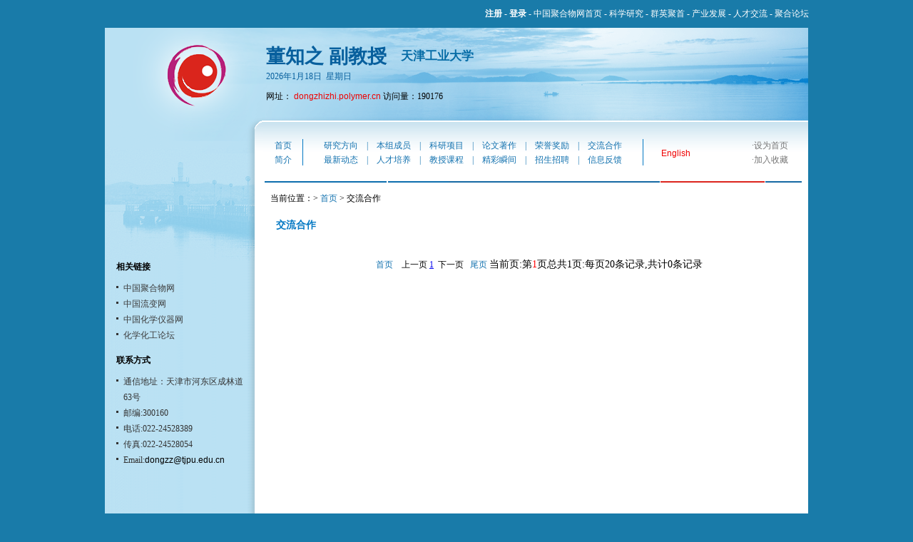

--- FILE ---
content_type: text/html; charset=utf-8
request_url: http://www.polymer.cn/ss/dongzhizhi/exchanges.html
body_size: 8004
content:


<!DOCTYPE html PUBLIC "-//W3C//DTD XHTML 1.0 Transitional//EN" "http://www.w3.org/TR/xhtml1/DTD/xhtml1-transitional.dtd">

<html xmlns="http://www.w3.org/1999/xhtml" >
<head id="Head1"><title>
	董知之-交流合作
</title><link id="link1" href="http://www.polymer.cn/ss/cn/type-2/css.css" rel="stylesheet" type="text/css" /></head>
<body>
    <form name="form1" method="post" action="./exchanges.html?MemberID=dongzhizhi&amp;class=exchanges" id="form1">
<div>
<input type="hidden" name="__VIEWSTATE" id="__VIEWSTATE" value="/wEPDwUJMzAwNTcxNDUzZGRn2JTUNXhQCqge63lc/Tm53iHGGPJZduWCP6oM1sDNlA==" />
</div>

<div>

	<input type="hidden" name="__VIEWSTATEGENERATOR" id="__VIEWSTATEGENERATOR" value="C17B21A6" />
</div>
    <div>
    <div class="main">
   <div class="topnav"><a href="http://ss.polymer.cn/login.aspx" class="lfont5" target="_blank" style="font-weight:bold">注册</a> - <a href="http://ss.polymer.cn" class="lfont5" style="font-weight:bold">登录</a> - <a href="http://www.polymer.cn" class="lfont5" target="_blank">中国聚合物网首页</a>  -  <a href="http://www.polymer.cn/Research/" class="lfont5" target="_blank">科学研究</a>  -  <a href="http://ss.polymer.cn" class="lfont5" target="_blank">群英聚首</a> - <a href="http://www.polymer.cn/Industry/" class="lfont5" target="_blank">产业发展</a>  -  <a href="http://www.polymer.cn/job/" class="lfont5" target="_blank">人才交流</a>  - <a href="http://www.polymer.cn/bbs/" class="lfont5"  target="_blank"> 聚合论坛</a> </div>
	<div class="zenwen">
	      <div class="logpic"></div>
		  <div class="banner">
		<ul >
			      <li class="author">董知之  副教授</li>
			          <li class="Company">天津工业大学 </li>
				  <li class="date"><SCRIPT  type="text/javascript" language="JavaScript">
today=new Date();
function initArray(){
this.length=initArray.arguments.length
for(var i=0;i<this.length;i++)
this[i+1]=initArray.arguments[i]  }
var d=new initArray(
"星期日",
"星期一",
"星期二",
"星期三",
"星期四",
"星期五",
"星期六");
document.write(
"",
today.getFullYear(),"年",
today.getMonth()+1,"月",
today.getDate(),"日"," &nbsp;",
d[today.getDay()+1],
"" ); 
</SCRIPT></li>
				  <li class="welcome">网址： <a href="http://www.polymer.cn/ss/dongzhizhi/index.html" class="lfont2">dongzhizhi.polymer.cn</a>  访问量：190176 </li>
			  </ul>
		  </div>
		 
		  <div class="left">
		      <div class="left-box1"></div>
			  <div class="left-box2">
			      <div class="title-zaoshen">相关链接</div>
                  
			  <ul>
							    
				
						   <li><a href="http://www.polymer.cn" target="_blank" title="中国聚合物网" class="lfont7">中国聚合物网 </a> </li>
						   <li><a href="http://www.rheology.cn" target="_blank" title="中国流变网" class="lfont7">中国流变网 </a> </li>
						   <li><a href="http://www.chemshow.cn" target="_blank" title="中国化学仪器网" class="lfont7">中国化学仪器网 </a> </li>
						   <li><a href="http://www.chembbs.com.cn" target="_blank" title="化学化工论坛" class="lfont7">化学化工论坛 </a> </li>
				  </ul>
				  <div class="title-contact">联系方式</div>
				  <ul>
				     <li>通信地址：天津市河东区成林道63号</li>
					 <li>邮编:300160</li>
					 <li>电话:022-24528389 </li>
					 <li>传真:022-24528054 </li>
					 <li>Email:<a href="mailto:dongzz@tjpu.edu.cn" target="_blank" class="lfont6">dongzz@tjpu.edu.cn</a></li>
				  </ul>
			  </div>
		  </div>
		 
		  <div class="right">
		       <div class="partnav">
			         <div class="nav">
                         

<table width="736" border="0" cellspacing="0" cellpadding="0">
       <tr>
         <td width="55" height="20" align="center"> <a href="http://www.polymer.cn/ss/dongzhizhi/index.html" class="lfont1">首页</a></td>
		 <td width="1" rowspan="2" align="center" class="blineselect"  ></td>
         <td width="476" height="20" align="center" class="bline"><a href="http://www.polymer.cn/ss/dongzhizhi/interests.html" class="lfont1">研究方向</a>&emsp;|&emsp;<a href="http://www.polymer.cn/ss/dongzhizhi/personnel.html" class="lfont1">本组成员</a>&emsp;|&emsp;<a href="http://www.polymer.cn/ss/dongzhizhi/projects.html" class="lfont1">科研项目</a>&emsp;|&emsp;<a href="http://www.polymer.cn/ss/dongzhizhi/publications.html" class="lfont1">论文著作</a>&emsp;|&emsp;<a href="http://www.polymer.cn/ss/dongzhizhi/awards.html" class="lfont1">荣誉奖励</a>&emsp;|&emsp;<a href="http://www.polymer.cn/ss/dongzhizhi/exchanges.html" class="lfont1">交流合作</a></td>
           <td width="1" rowspan="2" align="center" class="blineselect"  ></td>
		 <td rowspan="2" align="center" ><a href="http://www.polymer.cn/ss/dongzhizhi/en/index.html" class="lfont2">English</a></td>
         <td align="right"  ><span style="color:#757575">·</span><a href="#" onclick="this.style.behavior='url(#default#homepage)';this.setHomePage('http://ss.polymer.cn');return false;" class="lfont3">设为首页</a></td>
       </tr>
       <tr>
         <td height="20" align="center" ><a href="http://www.polymer.cn/ss/dongzhizhi/profile.html" class="lfont1">简介</a></td>
         <td height="20" align="center" class="bline"><a href="http://www.polymer.cn/ss/dongzhizhi/news.html" class="lfont1">最新动态</a>&emsp;|&emsp;<a href="http://www.polymer.cn/ss/dongzhizhi/students.html" class="lfont1">人才培养</a>&emsp;|&emsp;<a href="http://www.polymer.cn/ss/dongzhizhi/teaching.html" class="lfont1">教授课程</a>&emsp;|&emsp;<a href="http://www.polymer.cn/ss/dongzhizhi/album.html" class="lfont1">精彩瞬间</a>&emsp;|&emsp;<a href="http://www.polymer.cn/ss/dongzhizhi/recruiting.html" class="lfont1">招生招聘</a>&emsp;|&emsp;<a href="http://www.polymer.cn/ss/dongzhizhi/questions.html" class="lfont1">信息反馈</a></td>
         <td align="right"  ><span style="color:#757575">·</span><a href="#" onclick="window.external.addfavorite('http://ss.polymer.cn/','群英聚首');return false" class="lfont3">加入收藏</a></td>
       </tr>
     </table>
	
					 </div>
			   </div>
			   <div class="xuline"></div>
			   <div class="pathrooth">当前位置：> <a href="http://dongzhizhi.polymer.cn" class="lfont1">首页</a> > 交流合作 </div>
			   <div class="PartBOX">
			        <div class="PartC">
					    <div class="dontaibai">交流合作  </div>
						<ul>
								      
						</ul>
					</div>
					<div class="pageyemain">
					    <table id="Table1" cellpadding="1" cellspacing="1"  width="98%" align="center">
		                    <tr  height="20">
		               <td ></td>
		              </tr>
                      <tr>
                          <td  style="width: 96%" align="center">
                              <a id="HyperLink3" class="lfont1" href="../cn/exchanges_1.html">首页</a>
                              &nbsp; &nbsp;<a id="HyperLink1" class="lfont1">上一页</a>
                              <span id="xx"><a href=exchanges_1.html>1</a>&nbsp;</span>&nbsp;<a id="HyperLink2" class="lfont1">下一页</a>
                              &nbsp;
                              <a id="HyperLink4" class="lfont1" href="../cn/exchanges_1.html">尾页</a>
                              <span id="Label1" style="font-size:14px;">当前页:第<font color='#FF0000'>1</font>页总共1页:每页20条记录,共计0条记录</span></td>
                      </tr>
                  </table>
					</div>
			   </div>
			   <div class="kong"></div>
		  </div>
	</div>
	
</div>
<div class="foot">
<div class="copyright">
	  Copyright <span style="font-family:arial;font-size:11px">&copy;</span>  2005 Polymer.cn All rights reserved 
		本网内容及版权归本人所有,未经许可,不得复制、转载. 
		中国聚合物网制作维护 
   </div>

</div>
    </div>
    </form>
</body>
</html>


--- FILE ---
content_type: text/css
request_url: http://www.polymer.cn/ss/cn/type-2/css.css
body_size: 12901
content:
/* CSS Document */
body,td,th {
	font-family: 宋体;
	font-size: 12px;
}
body {
	margin-left: 0px;
	margin-top: 0px;
	margin-right: 0px;
	margin-bottom: 20px;
	background-color: #197BA9;
}
.main{
   width:988px;
   margin:0 auto;
  
  }
.topnav{
   height:38px;
   line-height:38px;
   overflow:hidden;
   text-align:right;
   color:#ffffff;
}
.zenwen{
   background-image:url(images/grenwanzan_11.gif);
   background-position:0 0;
   background-repeat:repeat-y;
   width:986px;
   border:1px solid #197BA9;
   overflow:hidden;
}
.logpic
{  width:222px;
   height:130px;
   background-image:url(images/grenwanzan-17_03.gif);
   background-repeat:no-repeat;
   background-position:0 0;
   float:left;
}
.banner{
   float:left;
   width:764px;
   height:130px;
   background-image:url(images/grenwanzan-17_05.gif);
   background-position:0 0;
   background-repeat:no-repeat;
}
.banner ul{
   margin:0;
   padding:0;
   margin-left:4px;
   margin-top:26px;
}
.banner li{
   list-style-type:none;
   line-height:28px;
   
 }
.author{
   font-family:"黑体";
   font-size:27px;
   color:#075F9D;
   font-weight:bold;
   float:left;
   margin-right:20px;

 }
 .Company{
   font-family:"微软雅黑";
   color:#066CA6;
   font-size:17px;
   font-weight:bold;
}
.date{
   font-family:"宋体";
   font-size:12px;
   color:#075F9D;
 }
 .welcome{
   font-family:"宋体";
   font-size:12px;
   color:#000000;
 }
.left{
   width:222px;
   height:760px;
   overflow:hidden;
   clear:both;
   float:left;
 }
.left-box1{
   background-image:url(images/grenwanzan-17_06.gif);
   background-position:0 0;
   background-repeat:no-repeat;
   width:222px;
   height:197px;
 }
.left-box2{
   overflow:hidden;
 }
.title-zaoshen{
   font-family:"宋体";
   font-size:12px;
   font-weight:bold;
   margin-left:16px;
 }
.left-box2 ul{
   margin:0;
   padding:0;
   width:183px;
   margin-left:16px;
   margin-top:10px;
   list-style-type:none;
 }
 .left-box2 li{
    font-family:"宋体";
    font-size:12px;
	color:#333333;
	line-height:22px;
	padding-left:0.8em;
	background:url(images/dot.gif) no-repeat 0 8px;
	list-style-position: outside;
}
.title-contact{
   font-family:"宋体";
   font-size:12px;
   font-weight:bold;
   margin-left:16px;
   margin-top:16px;
 }
.right{
   width:764px;
   float:left;
   
}
.partnav{
   background-image:url(images/grenwanzan-17_07.gif);
   background-repeat:repeat-x;
   height:85px;
   overflow:hidden;
  
}
.nav{
   margin-top:26px;
   clear:both;
   overflow:hidden;
 }
.pathrooth{
  margin-top:14px;
  margin-left:10px;
}
.PartBOX{
  margin-top:14px;
  margin-left:10px;
 
}
.PartA{
  width:494px;
  float:left;
  overflow:hidden;
  margin-top:0px;
  
}
.PartB{
   float:left;
   width:219px;
   height:175px;
   margin-left:20px;
   border:1px solid #A29F9B;
   background-color:#ffffff;
   text-align:center;
}
.PartC{
  width:694px;
  float:left;
  overflow:hidden;
  margin-top:6px;
}
.Partindex{
  width:494px;
  float:left;
  overflow:hidden;
  margin-top:14px;
}
.PartD{
  width:219px;
  float:left;
  overflow:hidden;
  margin-top:14px;
  margin-left:20px;
}
.PartE{
  width:494px;
  float:left;
  overflow:hidden;
  margin-top:14px;
}
.PartF{
  width:219px;
  float:left;
  overflow:hidden;
  margin-top:14px;
  margin-left:20px;
}

.tupian{
  width:211px;
  height:145px;
  background-image:url(images/grenwanzan-17_12.gif); 
  margin:0 auto;
  margin-top:4px;

}
.introduce{
  font-family:"宋体";
  font-size:12px;
  font-weight:bold;
  color:#0378C3;
 }
 
.zuandzu{
  font-family:"宋体";
  font-size:12px;
  font-weight:bold;
  color:#000000
 }
 
.wordintroduce{
  line-height:22px;
  margin-top:14px;
  }
 .bitaoti{
  text-align:center;
  line-height:26px;
  height:26px;
 }
 .more{
  float:right;
  color:#757575;
  font-weight:normal;
 }

.PartC ul{
   margin:0;
   padding:0;
   margin-top:14px;
   list-style-type:none;
  
  }
.PartC li{
    font-family:"宋体";
    font-size:12px;
	color:#000000;
	line-height:22px;
	padding-left:0.8em;
	background:url(images/dot.gif) no-repeat 0 8px;
	list-style-position: outside;
   
  }
  
    .Partindex ul{
   margin:0;
   padding:0;
   margin-top:14px;
   list-style-type:none;
  
  }
  
.Partindex li{
    font-family:"宋体";
    font-size:12px;
	color:#000000;
	line-height:22px;
	padding-left:0.8em;
	background:url(images/dot.gif) no-repeat 0 8px;
	list-style-position: outside;
    white-space:nowrap;overflow:hidden;
  }
.PartD ul{
   margin:0;
   padding:0;
   list-style-type:none;
   margin-top:14px;
  }
.PartD li{
    font-family:"宋体";
    font-size:12px;
	color:#000000;
	line-height:22px;
	padding-left:0.8em;
	background:url(images/dot.gif) no-repeat 0 8px;
	list-style-position: outside;
    white-space:nowrap;overflow:hidden;
  }
.PartE ul{
   margin:0;
   padding:0;
   margin-top:14px;
   list-style-type:none;
  
  }
.PartE li{
    font-family:"宋体";
    font-size:12px;
	color:#000000;
	line-height:22px;
	padding-left:0.8em;
	background:url(images/dot.gif) no-repeat 0 8px;
	list-style-position: outside;
    white-space:nowrap;overflow:hidden;
  }
  
.PartF ul{
   margin:0;
   padding:0;
   margin-top:14px;
   list-style-type:none;
  
  }
.PartF li{
    font-family:"宋体";
    font-size:12px;
	color:#000000;
	line-height:22px;
	padding-left:0.8em;
	background:url(images/dot.gif) no-repeat 0 8px;
	list-style-position: outside;
    white-space:nowrap;overflow:hidden;
  }
  
.gray{
    color:#757575;
}
.Ared{
    color:#ef0000;
}
.blue{
    color:#000099;
}
.foot{
	clear:both;
	overflow:hidden;
}
.copyright{
   margin:0 auto;
   width:297px;
   margin-top:20px;
   padding-bottom:14px;
   text-align:center;
   line-height:24px;

}
.yanjiu{
   width:668px;
   font-family:"黑体";
   font-size:22px;
   font-weight:bolder;
   margin:0 auto;
   text-align:center;
 }
.newslei{
  margin:0 auto;
  margin-top:20px;
  width:668px;
  font-family:"宋体";
  font-size:15px;
  color:#000000;
  line-height:30px;
  
 }
.dontaibai{
   margin-left:8px;
   font-family:"宋体";
   font-size:14px;
   font-weight:bold;
   color:#0378C3;
   
}

.pageyemain{
	clear:both;
	overflow:hidden;
}

.pagebox{
   margin:0 auto;
   width:588px;
   margin-top:20px;
   text-align:center;
   line-height:24px;
   color:#0378C3;

}
.kong{
    height:20px;
	text-align:right;
	margin-right:35px;

}
.inputtext1{
    border:1px solid #9BB9D1;
	font:"宋体";
	font-size:12px;
	
}
.bline{
  color:#1372AF;
}
.xuline{
    background-image:url(images/grenwanzan-17_09.gif);
	background-position:0 0;
	background-repeat:no-repeat;
	height:2px;
}
.blineselect{
    background-image:url(images/line-17_10.gif);
	background-position:0 0;
	background-repeat:no-repeat;
	height:32px;
	width:1px;
}
   

A.lfont1:link {
	COLOR: #1372AF;TEXT-DECORATION: none;FONT-FAMILY: "Arial","宋体";font-size: 12px;
}
A.lfont1:active {
	COLOR: #1372AF;TEXT-DECORATION: none;FONT-FAMILY: "Arial","宋体";font-size: 12px;
}
A.lfont1:visited {
	COLOR: #1372AF;TEXT-DECORATION: none;FONT-FAMILY: "Arial","宋体";font-size: 12px;
}
A.lfont1:hover {
	COLOR: #ef0000;TEXT-DECORATION: none;FONT-FAMILY: "Arial","宋体";font-size: 12px;
}

A.lfont2:link {
	COLOR: #ef0000;TEXT-DECORATION: none;FONT-FAMILY: "Arial","宋体";font-size: 12px;
}
A.lfont2:active {
	COLOR: #ef0000;TEXT-DECORATION: none;FONT-FAMILY: "Arial","宋体";font-size: 12px;
}
A.lfont2:visited {
	COLOR: #ef0000;TEXT-DECORATION: none;FONT-FAMILY: "Arial","宋体";font-size: 12px;
}
A.lfont2:hover {
	COLOR: #000099;TEXT-DECORATION: none;FONT-FAMILY: "Arial","宋体";font-size: 12px;
}
   
A.lfont3:link {
	COLOR: #757575;TEXT-DECORATION: none;FONT-FAMILY: "Arial","宋体";font-size: 12px;
}
A.lfont3:active {
	COLOR: #757575;TEXT-DECORATION: none;FONT-FAMILY: "Arial","宋体";font-size: 12px;
}
A.lfont3:visited {
	COLOR: #757575;TEXT-DECORATION: none;FONT-FAMILY: "Arial","宋体";font-size: 12px;
}
A.lfont3:hover {
	COLOR: #EF0000;TEXT-DECORATION: none;FONT-FAMILY: "Arial","宋体";font-size: 12px;
}   

A.lfont4:link {
	COLOR: #000099;TEXT-DECORATION: none;FONT-FAMILY: "Arial","宋体";font-size: 12px;
}
A.lfont4:active {
	COLOR: #000099;TEXT-DECORATION: none;FONT-FAMILY: "Arial","宋体";font-size: 12px;
}
A.lfont4:visited {
	COLOR: #000099;TEXT-DECORATION: none;FONT-FAMILY: "Arial","宋体";font-size: 12px;
}
A.lfont4:hover {
	COLOR: #EF0000;TEXT-DECORATION: none;FONT-FAMILY: "Arial","宋体";font-size: 12px;
}   

A.lfont5:link {
	COLOR: #ffffff;TEXT-DECORATION: none;FONT-FAMILY: "Arial","宋体";font-size: 12px;
}
A.lfont5:active {
	COLOR: #ffffff;TEXT-DECORATION: none;FONT-FAMILY: "Arial","宋体";font-size: 12px;
}
A.lfont5:visited {
	COLOR: #ffffff;TEXT-DECORATION: none;FONT-FAMILY: "Arial","宋体";font-size: 12px;
}
A.lfont5:hover {
	COLOR: #EF0000;TEXT-DECORATION: none;FONT-FAMILY: "Arial","宋体";font-size: 12px;
}

A.lfont6:link {
	COLOR: #000000;TEXT-DECORATION: none;FONT-FAMILY: "Arial","宋体";font-size: 12px;
}
A.lfont6:active {
	COLOR: #000000;TEXT-DECORATION: none;FONT-FAMILY: "Arial","宋体";font-size: 12px;
}
A.lfont6:visited {
	COLOR: #000000;TEXT-DECORATION: none;FONT-FAMILY: "Arial","宋体";font-size: 12px;
}
A.lfont6:hover {
	COLOR: #EF0000;TEXT-DECORATION: none;FONT-FAMILY: "Arial","宋体";font-size: 12px;
}       
 A.lfont7:link {
	COLOR: #3c3c3c;TEXT-DECORATION: none;FONT-FAMILY: "Arial","宋体";font-size: 12px;
}
A.lfont7:active {
	COLOR: #3c3c3c;TEXT-DECORATION: none;FONT-FAMILY: "Arial","宋体";font-size: 12px;
}
A.lfont7:visited {
	COLOR: #3c3c3c;TEXT-DECORATION: none;FONT-FAMILY: "Arial","宋体";font-size: 12px;
}
A.lfont7:hover {
	COLOR: #EF0000;TEXT-DECORATION: none;FONT-FAMILY: "Arial","宋体";font-size: 12px; 
}
A.lfont8:link {
	COLOR: #1372AF;TEXT-DECORATION: none;FONT-FAMILY: "Arial","宋体";font-size: 16px;font-weight:bold;
}
A.lfont8:active {
	COLOR: #1372AF;TEXT-DECORATION: none;FONT-FAMILY: "Arial","宋体";font-size: 16px;font-weight:bold;
}
A.lfont8:visited {
	COLOR: #1372AF;TEXT-DECORATION: none;FONT-FAMILY: "Arial","宋体";font-size: 16px;font-weight:bold;
}
A.lfont8:hover {
	COLOR: #ef0000;TEXT-DECORATION: none;FONT-FAMILY: "Arial","宋体";font-size: 16px;font-weight:bold;
}

A.lfont9:link {
	COLOR: #ffffff;TEXT-DECORATION: none;FONT-FAMILY: "Arial","宋体";font-size: 12px;font-weight:normal;background:#ef0000;
}
A.lfont9:active {
	COLOR: #ffffff;TEXT-DECORATION: none;FONT-FAMILY: "Arial","宋体";font-size: 12px;font-weight:normal;
}
A.lfont9:visited {
	COLOR: #ffffff;TEXT-DECORATION: none;FONT-FAMILY: "Arial","宋体";font-size: 12px;font-weight:normal;
}
A.lfont9:hover {
	COLOR: #ffffff;TEXT-DECORATION: none;FONT-FAMILY: "Arial","宋体";font-size: 12px;font-weight:normal;
}

A.lfont10:link {
	COLOR: #1372AF;TEXT-DECORATION: none;FONT-FAMILY: "Arial","宋体";font-size: 12px;
}
A.lfont10:active {
	COLOR: #1372AF;TEXT-DECORATION: none;FONT-FAMILY: "Arial","宋体";font-size: 12px;
}
A.lfont10:visited {
	COLOR: #1372AF;TEXT-DECORATION: none;FONT-FAMILY: "Arial","宋体";font-size: 12px;
}
A.lfont10:hover {
	COLOR: #ffffff;TEXT-DECORATION: none;FONT-FAMILY: "Arial","宋体";font-size: 12px;background:#ef0000
}  
.span1{padding-left:1px; color:Red;}
.span2{ padding-left:5px;  }
.DV_SelectButton{margin-top:27px;width:720px;height:25px;border-bottom:1px solid #7BA1BA;}
.DV_SelectButton ul{margin:0;padding:0;margin-left:42px;list-style-type:none; }
.DV_SelectButton li{float:left;width:50px;line-height:27px;font-weight:bold;text-align:center;}
.DV_Select{background:url(images/SelectButton.gif);width:50px;height:27px;}
.DV_SelectButton li  a:link ,.DV_SelectButton li a:active ,.DV_SelectButton li a:visited {COLOR: #1372AF;TEXT-DECORATION: none;FONT-FAMILY: "宋体";font-size: 12px;font-weight:bold;}
.DV_SelectButton li a:hover{COLOR: #EF0000;TEXT-DECORATION:none;}
.DV_SearchKey{float:right;}
.inputtext2{border:1px solid #9BB9D1;font:"宋体";font-size:12px;width:114px;}
.DV_DatePannel{clear:both;border-bottom:1px solid #7BA1BA;width:720px;overflow: hidden;margin-top:8px;line-height:22px;}
.Date{margin-left:4px;float:left}
.DateYear{margin-left:4px;float:left}
.DateYear ul{margin:0;padding:0;list-style-type:none;}
.DateYear li{float:left;margin-right:18px;}
.CurrentDate{background:#ef0000;color:#fff;}
.DV_Select80 {
    background: url("images/SelectButton80.png") repeat scroll 0 0 rgba(0, 0, 0, 0);
    height: 27px;
}

 

